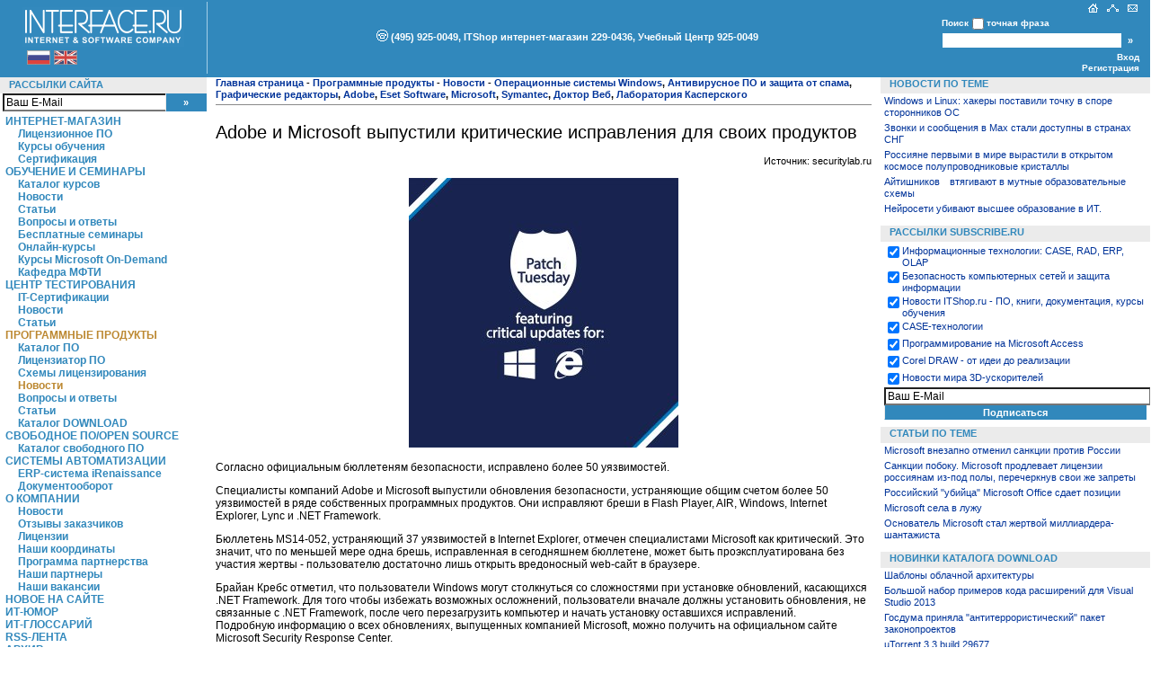

--- FILE ---
content_type: text/html; charset=windows-1251
request_url: https://www.interface.ru/home.asp?artId=37095
body_size: 17909
content:

<!DOCTYPE html> 
<html>
<head>
<meta http-equiv="X-UA-Compatible" content="IE=edge" />
<meta name="viewport" content="width=device-width, initial-scale=0.3" />
<link rel="icon" href="/favicon.ico" type="image/x-icon">
<link rel="shortcut icon" href="/favicon.ico" type="image/x-icon">
<title>Adobe и Microsoft выпустили критические исправления для своих продуктов - Программные продукты - Новости</title>
<meta name="verify-v1" content="W8cctI+T1WJHocaOeEwaCJTtIiya9F8wtN8SKjdaB4Q=" />
<meta name='yandex-verification' content='7ed7ac4a85b4cfc2' />
<meta http-equiv="Content-Type" content="text/html; charset=windows-1251">
<meta http-equiv="Last-Modified" content="Sun, 16 Nov 2025 17:08:16 GMT">

<meta name="description" content="Специалисты компаний Adobe и Microsoft выпустили обновления безопасности, устраняющие общим счетом более 50 уязвимостей в ряде собственных...">
<meta property="og:type" content="article" />
<meta property="og:title" content="Adobe и Microsoft выпустили критические исправления для своих продуктов" />
<meta property="og:image" content="https://www.interface.ru/iarticle/img/37095_34958877.jpg" />
<meta property="og:url" content="https://www.interface.ru/home.asp?artId=37095" />
<meta property="og:site_name" content="www.interface.ru" />
<meta property="og:description" content="Специалисты компаний Adobe и Microsoft выпустили обновления безопасности, устраняющие общим счетом более 50 уязвимостей в ряде собственных программных продуктов. Они исправляют бреши в Flash Player, AIR, Windows, Internet Explorer, Lync и .NET Framework." />

<LINK media="print" type="text/html" rel="alternate" href="/home.asp?artId=37095&print=yes">

<link rel="alternate" type="application/rss+xml" title="RSS 2.0" href="https://www.interface.ru/iservices/rss.asp">

<link rel="stylesheet" href="/itemplates/style.aspcss" type="text/css" />

<script language="JavaScript">
document.onclick=function (e) {
e=e?e:window.event;
srcEl=e.srcElement?e.srcElement:e.target;
srcForm=srcEl.form;
srcElType=srcEl.type;
	if (srcForm && srcElType) {
if (srcElType.toLowerCase()=="submit")
Ajax(srcForm.method, "/iservices/ajax.asp?aaction=stat_form", srcForm, "", "");
	}
}
</script>


<script type="text/javascript" src="/itemplates/jquery.min.js"></script>
<script type="text/javascript" src="/itemplates/fancybox/jquery.fancybox-1.3.4.pack.js"></script>
<script type="text/javascript" src="/itemplates/fancybox/jquery.easing-1.3.pack.js"></script>
<link rel="stylesheet" href="/itemplates/fancybox/jquery.fancybox-1.3.4.css" type="text/css" media="screen" />
<script type="text/javascript" src="/itemplates/js.aspjs"></script>

<script language="JavaScript">
$(document).ready(function(){
lh=$("#left_column").height();
ch=$("#center_column").height();
rh=$("#right_column").height();
if ($("#tn_column_0").length>0) {
nrh=(lh>ch)?lh:ch;
$("#tn_column_0").height(nrh+$("#right_column").offset().top-$("#tn_column_0").offset().top+16);
}
});
</script>

</head>
<body onLoad="mainInit();">

<table class=hat cellspacing=0 cellpadding=0 width=100% height=80 border=0>
<tr><td colspan=4 class="crossbar"><img src="/iimg/onePixel.gif" width="1" height="2" border="0" alt=""></td></tr>
<tr>
<td width="230" height=72 align=left valign=middle style="padding:1px 25px 1px 25px;"><a href="/home.asp"><img src="/iimg/logo.gif" width="180" height="44" border="0" alt=""></a>
<div>
<table border="0" cellspacing="0" cellpadding="0"><tr>
<td width=23 style="padding:0px 1px 0px 4px;"><a href="https://www.interface.ru/home.asp"><img onmouseover="document.getElementById('help0').innerHTML='Русская версия';this.className='elup';" onmouseout="document.getElementById('help0').innerHTML='';this.className='eloff';" class=eloff src="/iimg/_icon_ru.gif" width="26" height="16" border="0" alt=""></a></td>
<td width=23 style="padding:0px 4px 0px 1px;"><a href="http://eng.interface.ru/home.asp"><img onmouseover="document.getElementById('help0').innerHTML='English version';this.className='elup';" onmouseout="document.getElementById('help0').innerHTML='';this.className='eloff';" class=eloff src="/iimg/_icon_en.gif" width="26" height="16" border="0" alt=""></a></td>
<td id=help0 class=smenu nowrap align=left></td>
</tr></table>
</div>
</td>
<td width=1 class="crossbar" style="background-color:#A2CEE6;"><img src="/iimg/onePixel.gif" width="1" height="1" border="0" alt=""></td>
<td width=80% align=center nowrap>
<!-- MEMPHIS BEGIN: [Интерфейс / низ / сквозное / 468] -->
<script src="http://ad.smartclick.ru/kernel.asp?pid=7">
</script>
<!-- MEMPHIS END -->
	
<!-- <div class=border style="width:468px;height:60px;">&nbsp;</div> -->
<div align=center class=Small><b><table align=center cellpadding=0 cellspacing=0 border=0><tr><td><img src="/iimg/_icon_phone.gif" width=13 height=14 border=0 alt=""></td><td>&nbsp;</td><td class=Small><b>(495) 925-0049, ITShop интернет-магазин 229-0436, Учебный Центр 925-0049</b></td></tr></table></b></div>
</td>
<td align=right width=40% valign=top style="padding-right:12px;">
<table border="0" cellspacing="0" cellpadding="0" width=220 height=80>
<tr>
<td align=right class=smenu id=help1>&nbsp;</td>
<td class="crossbar" width=22 align=right><a href=/home.asp><img src="/iimg/_icon_home.gif" width="13" height="10" border="0" alt="Главная страница" onmouseover="document.getElementById('help1').innerHTML='Главная страница';this.className='elup';" onmouseout="document.getElementById('help1').innerHTML='&nbsp;';this.className='eloff';" class=eloff></a></td>
<td class="crossbar" width=22 align=right><a href=/iservices/sitemap.asp><img src="/iimg/_icon_sitemap.gif" width="13" height="10" border="0" alt="Карта сайта" onmouseover="document.getElementById('help1').innerHTML='Карта сайта';this.className='elup';" onmouseout="document.getElementById('help1').innerHTML='&nbsp;';this.className='eloff';" class=eloff></a></td>
<td class="crossbar" width=22 align=right><a href=/home.asp?artId=9><img src="/iimg/_icon_contacts.gif" width="13" height="10" border="0" alt="Контакты" onmouseover="document.getElementById('help1').innerHTML='Контакты';this.className='elup';" onmouseout="document.getElementById('help1').innerHTML='&nbsp;';this.className='eloff';" class=eloff></a></td>
</tr>
<tr>
<td colspan=10>

<form name="glSearch" action="/iservices/search.asp" method=get onsubmit="if (document.glSearch.skeys.value.replace(/\s*/gi, '')=='' || document.glSearch.skeys.value=='') return false;" style="margin: 0px;">
<input type="hidden" name="thisform" value="2search">
	<table border="0" cellspacing="0" cellpadding="0" width=100%>
<tr><td colspan=2>
		<table border="0" cellspacing="0" cellpadding="0" width=100%><tr>
<td width=10 class=smenu valign=middle>Поиск</td>
<td width=10 class="crossbar" valign=bottom><input type="checkbox" class="noborder" name="sE" id="sExact" value=1 hidefocus></td>
<td class=smenu valign=middle align=left><label for=sExact>точная фраза</label></td>

<input type="hidden" name="catId" value="*">

		</tr></table>
</td></tr>
<tr>
<td width=200><input style="width:100%; border: 1px solid #3188BC;" name=skeys onfocus="if (value == '') {value =''}" onblur="if (value == '') {value = ''}" value=""></td>
<td title="Искать" width=20><input type=submit value="&raquo;" class=button style="width:20px; border: 1px solid #3188BC;"></td>
</tr>
	</table>
</form>
</td>
</tr>
<tr>
<td colspan=10 class=smenu align=right valign=bottom>

<a href="/iservices/auth.asp?action=in&final=rpcf" target=_blank fb_type=iframe fb_width=500 fb_height=250>Вход</a>
	
<br><a href="/home.asp?artId=3">Регистрация</a>

</td>
</tr>
</table>
</td>

</tr>
<tr><td colspan=4 class="crossbar"><img src="/iimg/onePixel.gif" width="1" height="4" border="0" alt=""></td></tr>
</table>

<table id="main_columns" width="100%" border="0" cellspacing="0" cellpadding="0">
<tr>
<td width=230 id="left_column" valign=top style="padding: 0px;">

<table width="100%" border="0" cellspacing="0" cellpadding="0">
<tr><td colspan=4 class=headline><a href="/iservices/subscribe.asp">Рассылки сайта</a></td></tr>
<form action=/iservices/subscribe.asp method=post>

<tr><td>&nbsp;</td><td width=80%><input type=text name=email size=17 maxlength=100 onfocus="if (value == 'Ваш E-Mail') {value =''}" onblur="if (value == '') {value = 'Ваш E-Mail'}" value="Ваш E-Mail" style="width:99%;"></td><td width=20%><input class="button" type=submit value="&raquo;" title="Подписаться" style="width:99%;height: 20px;"></td></tr>
</form>
</table>

<div style="font-size:4px;">&nbsp;</div>
<table width="100%" cellspacing="0" cellpadding="0" border="0">

<tr><td nowrap class=menu0 onmouseover="this.className='menu0 menu0hl';" onmouseout="this.className='menu0';" onclick="window.open('http://www.itshop.ru', '_blank');return false;;return false;"><a href='http://www.itshop.ru' target=_blank>Интернет-магазин</a></td></tr>

<tr><td class=menu1 onmouseover="this.className='menu1 menu1hl';" onmouseout="this.className='menu1';" onclick="window.open('http://www.itshop.ru/soft/l1t1', '_blank');return false;;return false;" title="Просмотреть весь ассортимент программного обеспечения, представленного в Интернет-магазине."><a href='http://www.itshop.ru/soft/l1t1' target=_blank>Лицензионное ПО</a></td></tr>

<tr><td class=menu1 onmouseover="this.className='menu1 menu1hl';" onmouseout="this.className='menu1';" onclick="window.open('http://www.itshop.ru/training/l1t3', '_blank');return false;;return false;" title="В Интернет-магазине можно заказать интересующий Вас курс обучения."><a href='http://www.itshop.ru/training/l1t3' target=_blank>Курсы обучения</a></td></tr>

<tr><td class=menu1 onmouseover="this.className='menu1 menu1hl';" onmouseout="this.className='menu1';" onclick="window.open('http://www.itshop.ru/exams/l1t4', '_blank');return false;;return false;" title="Просмотреть список сертификационных экзаменов и заказать интересующий."><a href='http://www.itshop.ru/exams/l1t4' target=_blank>Сертификация</a></td></tr>

<tr><td nowrap class=menu0 onmouseover="this.className='menu0 menu0hl';" onmouseout="this.className='menu0';" onclick="top.location.href='/home.asp?artId=23';return false;" title="Учебный центр &quot;Интерфейс&quot;. Бесплатные семинары, сертифицированные курсы, консалтинг."><a href='/home.asp?artId=23'>Обучение и семинары</a></td></tr>

<tr><td class=menu1 onmouseover="this.className='menu1 menu1hl';" onmouseout="this.className='menu1';" onclick="top.location.href='/iservices/training.asp';return false;"><a href='/iservices/training.asp'>Каталог курсов</a></td></tr>

<tr><td class=menu1 onmouseover="this.className='menu1 menu1hl';" onmouseout="this.className='menu1';" onclick="top.location.href='/home.asp?catId=430';return false;" title="Новости Учебного центра &quot;Интерфейс&quot;."><a href='/home.asp?catId=430'>Новости</a></td></tr>

<tr><td class=menu1 onmouseover="this.className='menu1 menu1hl';" onmouseout="this.className='menu1';" onclick="top.location.href='/home.asp?catId=730';return false;"><a href='/home.asp?catId=730'>Статьи</a></td></tr>

<tr><td class=menu1 onmouseover="this.className='menu1 menu1hl';" onmouseout="this.className='menu1';" onclick="top.location.href='/home.asp?artId=18914';return false;" title="Вопросы и ответы по обучению"><a href='/home.asp?artId=18914'>Вопросы и ответы</a></td></tr>

<tr><td class=menu1 onmouseover="this.className='menu1 menu1hl';" onmouseout="this.className='menu1';" onclick="top.location.href='/home.asp?artId=29';return false;" title="Проведение семинаров с целью знакомства широкого круга пользователей с современными информационными технологиями."><a href='/home.asp?artId=29'>Бесплатные семинары</a></td></tr>

<tr><td class=menu1 onmouseover="this.className='menu1 menu1hl';" onmouseout="this.className='menu1';" onclick="top.location.href='/home.asp?artId=36235';return false;"><a href='/home.asp?artId=36235'>Онлайн-курсы</a></td></tr>

<tr><td class=menu1 onmouseover="this.className='menu1 menu1hl';" onmouseout="this.className='menu1';" onclick="top.location.href='/home.asp?artId=38784';return false;"><a href='/home.asp?artId=38784'>Курсы Microsoft On-Demand</a></td></tr>

<tr><td class=menu1 onmouseover="this.className='menu1 menu1hl';" onmouseout="this.className='menu1';" onclick="top.location.href='/home.asp?artId=30';return false;" title="Кафедра МФТИ &quot;Вычислительные модели технологических процессов&quot; на базе Института Машиноведения Российской Академии Наук и компании &quot;Интерфейс Ltd.&quot;.
"><a href='/home.asp?artId=30'>Кафедра МФТИ</a></td></tr>

<tr><td nowrap class=menu0 onmouseover="this.className='menu0 menu0hl';" onmouseout="this.className='menu0';" onclick="top.location.href='/home.asp?artId=24';return false;" title="В авторизированном центре тестирования, работающем на базе Учебного центра &quot;Интерфейс&quot; Вы можете сдать сертификационные экзамены мировых лидеров информационных технологий – Microsoft, Novell, Borland, Business Objects, IBM и др."><a href='/home.asp?artId=24'>Центр Тестирования</a></td></tr>

<tr><td class=menu1 onmouseover="this.className='menu1 menu1hl';" onmouseout="this.className='menu1';" onclick="top.location.href='/iservices/exams.asp';return false;" title="Полный перечень экзаменов."><a href='/iservices/exams.asp'>IT-Сертификации</a></td></tr>

<tr><td class=menu1 onmouseover="this.className='menu1 menu1hl';" onmouseout="this.className='menu1';" onclick="top.location.href='/home.asp?catId=450';return false;" title="Новости центра тестирования, новости сертификаций."><a href='/home.asp?catId=450'>Новости</a></td></tr>

<tr><td class=menu1 onmouseover="this.className='menu1 menu1hl';" onmouseout="this.className='menu1';" onclick="top.location.href='/home.asp?catId=710';return false;"><a href='/home.asp?catId=710'>Статьи</a></td></tr>

<tr><td nowrap class="menu0 menu0hl" onclick="top.location.href='/iservices/catalog.asp';return false;" title="Программные продукты &quot;Интерфейс Ltd.&quot; и фирм, дистрибьюторами которых является компания &quot;Интерфейс Ltd.&quot;."><a href='/iservices/catalog.asp'>Программные продукты</a></td></tr>

<tr><td class=menu1 onmouseover="this.className='menu1 menu1hl';" onmouseout="this.className='menu1';" onclick="top.location.href='/iservices/catalog.asp';return false;" title="Каталог программных продуктов фирм Oracle, Computer Associates, IBM Rational Software, Microsoft, Borland, Business Objects/Crystal Decisions, Gupta/Centura, QAD, ROSS Systems, Sybase, Symantec, Rockwell и др."><a href='/iservices/catalog.asp'>Каталог ПО</a></td></tr>

<tr><td class=menu1 onmouseover="this.className='menu1 menu1hl';" onmouseout="this.className='menu1';" onclick="top.location.href='/iservices/legalize.asp';return false;"><a href='/iservices/legalize.asp'>Лицензиатор ПО</a></td></tr>

<tr><td class=menu1 onmouseover="this.className='menu1 menu1hl';" onmouseout="this.className='menu1';" onclick="top.location.href='/iservices/catalog.asp?catId=820';return false;" title="Основные положения о лицензировании программных продуктов компаний Borland, Business Objects, IBM Rational, Microsoft, Oracle и др."><a href='/iservices/catalog.asp?catId=820'>Схемы лицензирования</a></td></tr>

<tr><td class="menu1 menu1hl" onclick="top.location.href='/iservices/catalog.asp?catId=150';return false;" title="Новости ведущих разработчиков ПО, пресс-релизы, публикации о вендорах, новости и последних новинках."><a href='/iservices/catalog.asp?catId=150'>Новости</a></td></tr>

<tr><td class=menu1 onmouseover="this.className='menu1 menu1hl';" onmouseout="this.className='menu1';" onclick="top.location.href='/iservices/catalog.asp?catId=150,160&cId=66';return false;" title="Справочные материалы, советы, решения"><a href='/iservices/catalog.asp?catId=150,160&cId=66'>Вопросы и ответы</a></td></tr>

<tr><td class=menu1 onmouseover="this.className='menu1 menu1hl';" onmouseout="this.className='menu1';" onclick="top.location.href='/iservices/catalog.asp?catId=160';return false;" title="Документация, обзоры, публикации по продуктам."><a href='/iservices/catalog.asp?catId=160'>Статьи</a></td></tr>

<tr><td class=menu1 onmouseover="this.className='menu1 menu1hl';" onmouseout="this.className='menu1';" onclick="top.location.href='/iservices/catalog.asp?catId=150,160&cId=62';return false;" title="Бесплатное получение ознакомительных версий, патчей, документации."><a href='/iservices/catalog.asp?catId=150,160&cId=62'>Каталог DOWNLOAD</a></td></tr>

<tr><td nowrap class=menu0 onmouseover="this.className='menu0 menu0hl';" onmouseout="this.className='menu0';" onclick="top.location.href='/home.asp?artId=10205';return false;"><a href='/home.asp?artId=10205'>Свободное ПО/Open Source</a></td></tr>

<tr><td class=menu1 onmouseover="this.className='menu1 menu1hl';" onmouseout="this.className='menu1';" onclick="top.location.href='/iservices/catalog.asp?catId=150,160&cId=230.62';return false;"><a href='/iservices/catalog.asp?catId=150,160&cId=230.62'>Каталог свободного ПО</a></td></tr>

<tr><td nowrap class=menu0 onmouseover="this.className='menu0 menu0hl';" onmouseout="this.className='menu0';" onclick="top.location.href='/home.asp?artId=121&cId=44&menuId=320';return false;" title="Системы автоматизации MRPII, ERP, CSRM."><a href='/home.asp?artId=121&cId=44&menuId=320'>Системы автоматизации</a></td></tr>

<tr><td class=menu1 onmouseover="this.className='menu1 menu1hl';" onmouseout="this.className='menu1';" onclick="top.location.href='/home.asp?artId=67&vId=21&menuId=340';return false;" title="Настраиваемое программное обеспечение, позволяющее автоматизировать деятельность крупных организаций различного профиля."><a href='/home.asp?artId=67&vId=21&menuId=340'>ERP-система iRenaissance</a></td></tr>

<tr><td class=menu1 onmouseover="this.className='menu1 menu1hl';" onmouseout="this.className='menu1';" onclick="top.location.href='/home.asp?artId=54&cId=7';return false;" title="Системы электронного документооборота"><a href='/home.asp?artId=54&cId=7'>Документооборот</a></td></tr>

<tr><td nowrap class=menu0 onmouseover="this.className='menu0 menu0hl';" onmouseout="this.className='menu0';" onclick="top.location.href='/home.asp?artId=7';return false;" title="Основные сферы деятельности компании."><a href='/home.asp?artId=7'>О компании</a></td></tr>

<tr><td class=menu1 onmouseover="this.className='menu1 menu1hl';" onmouseout="this.className='menu1';" onclick="top.location.href='/home.asp?catId=60,150,430,450&vId=60';return false;" title="Новости компании, пресс-релизы и публикации о компании."><a href='/home.asp?catId=60,150,430,450&vId=60'>Новости</a></td></tr>

<tr><td class=menu1 onmouseover="this.className='menu1 menu1hl';" onmouseout="this.className='menu1';" onclick="top.location.href='/home.asp?catId=1027';return false;"><a href='/home.asp?catId=1027'>Отзывы заказчиков</a></td></tr>

<tr><td class=menu1 onmouseover="this.className='menu1 menu1hl';" onmouseout="this.className='menu1';" onclick="top.location.href='/home.asp?catId=1187';return false;"><a href='/home.asp?catId=1187'>Лицензии</a></td></tr>

<tr><td class=menu1 onmouseover="this.className='menu1 menu1hl';" onmouseout="this.className='menu1';" onclick="top.location.href='/home.asp?artId=9';return false;" title="Координаты компании и схема проезда."><a href='/home.asp?artId=9'>Наши координаты</a></td></tr>

<tr><td class=menu1 onmouseover="this.className='menu1 menu1hl';" onmouseout="this.className='menu1';" onclick="top.location.href='/home.asp?artId=11';return false;" title="Деловые предложения компании &quot;Интерфейс Ltd.&quot;."><a href='/home.asp?artId=11'>Программа партнерства</a></td></tr>

<tr><td class=menu1 onmouseover="this.className='menu1 menu1hl';" onmouseout="this.className='menu1';" onclick="top.location.href='/home.asp?artId=40412';return false;" title="Партнеры компании &quot;Интерфейс&quot;"><a href='/home.asp?artId=40412'>Наши партнеры</a></td></tr>

<tr><td class=menu1 onmouseover="this.className='menu1 menu1hl';" onmouseout="this.className='menu1';" onclick="top.location.href='/home.asp?artId=39';return false;" title="Вакансии для специалистов в области информационных технологий и преподавателей."><a href='/home.asp?artId=39'>Наши вакансии</a></td></tr>

<tr><td nowrap class=menu0 onmouseover="this.className='menu0 menu0hl';" onmouseout="this.className='menu0';" onclick="top.location.href='/home.asp?catId=*';return false;" title="Полный список обновлений на сайте."><a href='/home.asp?catId=*'>Новое на сайте</a></td></tr>

<tr><td nowrap class=menu0 onmouseover="this.className='menu0 menu0hl';" onmouseout="this.className='menu0';" onclick="top.location.href='/home.asp?catId=150,160&cId=338';return false;"><a href='/home.asp?catId=150,160&cId=338'>ИТ-Юмор</a></td></tr>

<tr><td nowrap class=menu0 onmouseover="this.className='menu0 menu0hl';" onmouseout="this.className='menu0';" onclick="top.location.href='/home.asp?artId=19921';return false;"><a href='/home.asp?artId=19921'>ИТ-глоссарий</a></td></tr>

<tr><td nowrap class=menu0 onmouseover="this.className='menu0 menu0hl';" onmouseout="this.className='menu0';" onclick="top.location.href='/home.asp?artId=4738';return false;" title="Обновления на сайте в формате RSS"><a href='/home.asp?artId=4738'>RSS-лента</a></td></tr>

<tr><td nowrap class=menu0 onmouseover="this.className='menu0 menu0hl';" onmouseout="this.className='menu0';" onclick="window.open('http://www.interface.ru/fset.asp?Url=/chapters/news.htm', '_blank');return false;;return false;"><a>Архив</a></td></tr>

</table>

<div style="font-size:8px;">&nbsp;</div>
<div align=center>
<!-- MEMPHIS BEGIN: [ITShop / слева / сквозное / до 120] -->
<script src="http://ad.smartclick.ru/kernel.asp?pid=60">
</script>
<!-- MEMPHIS END -->
</div>

<div style="font-size:8px;">&nbsp;</div>
<table width="100%" border="0" cellspacing="0" cellpadding="0" style="height:100%;">

<noindex>
</noindex>
</table>


</td>
<td valign=top id="center_column" style="padding:0px 10px 2px 10px;">

<table border=0 width=100% cellspacing=0 cellpadding=0 class=breadcrumb style="margin-bottom:-8px;"><tr>
<td>

<a href="/home.asp">Главная страница</a>
	
- <a href="/iservices/catalog.asp"><b>Программные продукты</b></a>

- <a href="/iservices/catalog.asp?catId=150"><b>Новости</b></a>

-
	
<a href="/home.asp?catId=150&cId=35"><b>Операционные системы Windows</b></a>, 
<a href="/home.asp?catId=150&cId=38"><b>Антивирусное ПО и защита от спама</b></a>, 
<a href="/home.asp?catId=150&cId=25"><b>Графические редакторы</b></a>, 
<a href="/home.asp?catId=150&vId=47"><b>Adobe</b></a>, 
<a href="/home.asp?catId=150&vId=339"><b>Eset Software</b></a>, 
<a href="/home.asp?catId=150&vId=16"><b>Microsoft</b></a>, 
<a href="/home.asp?catId=150&vId=23"><b>Symantec</b></a>, 
<a href="/home.asp?catId=150&vId=343"><b>Доктор Веб</b></a>, 
<a href="/home.asp?catId=150&vId=344"><b>Лаборатория Касперского</b></a>
</td>
</tr></table>

<div class="Small" align=right style="margin-top:16px;margin-bottom:-16px;" id="acInvite">&nbsp;</div>

<h1>Adobe и Microsoft выпустили критические исправления для своих продуктов</h1>

<div id="art_content">
<div align="right" class="Small">Источник: securitylab.ru</div>

<p><DIV align=center><IMG border=0 alt="" src="/iarticle/img/37095_34958877.jpg" width=300 height=300></DIV>
<P itemprop="description">Согласно официальным бюллетеням безопасности, исправлено более 50 уязвимостей.</P>
<DIV itemprop="articleBody">
<P>Специалисты компаний Adobe и Microsoft выпустили обновления безопасности, устраняющие общим счетом более 50 уязвимостей в ряде собственных программных продуктов. Они исправляют бреши в Flash Player, AIR, Windows, Internet Explorer, Lync и .NET Framework.
<P>Бюллетень MS14-052, устраняющий 37 уязвимостей в Internet Explorer, отмечен специалистами Microsoft как критический. Это значит, что по меньшей мере одна брешь, исправленная в сегодняшнем бюллетене, может быть проэксплуатирована без участия жертвы - пользователю достаточно лишь открыть вредоносный web-сайт в браузере.
<P>Брайан Кребс отметил, что пользователи Windows могут столкнуться со сложностями при установке обновлений, касающихся .NET Framework. Для того чтобы избежать возможных осложнений, пользователи вначале должны установить обновления, не связанные с .NET Framework, после чего перезагрузить компьютер и начать установку оставшихся исправлений.<BR>Подробную информацию о всех обновлениях, выпущенных компанией Microsoft, можно получить на официальном сайте Microsoft Security Response Center.  
<P>Параллельно с Microsoft обновления своих продуктов выпустили специалисты компании Adobe. К примеру, критическое обновление Flash Player исправляет по меньшей мере 12 уязвимостей в программе. Пользователи Internet Explorer 10/11 и Google Chrome автоматически получат обновленную версию Flash Player при следующем запуске браузера. Остальным следует загрузить исправление вручную. </P>
<P>Также было выпущено обновление для Adobe AIR. Обещанные исправления для Adobe Reader и Adobe Acrobat были перенесены на 15 сентября этого года в связи с непредвиденными проблемами, возникшими при их тестировании</P></DIV>

<p><div class=headline>Ссылки по теме</div>
<ul type="square" style="margin-top:0px;">

<li><a href="http://www.itshop.ru/Adobe/Adobe/Adobe-Photoshop/l2t1f115c363sc45" target=_blank>Каталог программ Adobe</a>

<li><a href="http://www.itshop.ru/Microsoft/l2t1f4c0sc0" target=_blank>Каталог программ Microsoft</a>

<li><a href="http://www.itshop.ru/Microsoft-Operatsionnye-sistemy/l2t1f0c257sc0" target=_blank>Каталог программ Microsoft: Операционные системы</a>

<li><a href="http://www.itshop.ru/Antivirusy-Bezopasnost-Vosstanovlenie-dannyh/l2t1f0c395sc0" target=_blank>Каталог программ "Антивирусы. Безопасность. Восстановление данных"</a>

<li><a href="https://siteheart.com/webconsultation/130822?byhref=1" target=_blank>Задать вопрос менеджеру интернет-магазина ITShop.ru online </a>
</ul>
</div>

<br clear=all>

<table border=0 width=100% cellspacing=0 cellpadding=0 class=breadcrumb style="margin-bottom:8px;border-top:1px solid #898989;border-bottom:0;margin-top:16px;padding-top:2px;"><tr>
<td>

<a href="/home.asp">Главная страница</a>
	
- <a href="/iservices/catalog.asp"><b>Программные продукты</b></a>

- <a href="/iservices/catalog.asp?catId=150"><b>Новости</b></a>

-
	
<a href="/home.asp?catId=150&cId=35"><b>Операционные системы Windows</b></a>, 
<a href="/home.asp?catId=150&cId=38"><b>Антивирусное ПО и защита от спама</b></a>, 
<a href="/home.asp?catId=150&cId=25"><b>Графические редакторы</b></a>, 
<a href="/home.asp?catId=150&vId=47"><b>Adobe</b></a>, 
<a href="/home.asp?catId=150&vId=339"><b>Eset Software</b></a>, 
<a href="/home.asp?catId=150&vId=16"><b>Microsoft</b></a>, 
<a href="/home.asp?catId=150&vId=23"><b>Symantec</b></a>, 
<a href="/home.asp?catId=150&vId=343"><b>Доктор Веб</b></a>, 
<a href="/home.asp?catId=150&vId=344"><b>Лаборатория Касперского</b></a>
</td>
</tr></table>

<noindex>
<hr>
<table align="center" border="0" cellpadding="0" cellspacing="0" width="98%">
<tr>
<td align="left" class="Small-1" valign=top nowrap>

&nbsp;<a href="/home.asp?artId=37095&print=yes" target="_blank">Распечатать&nbsp;&raquo;</a>
<br>

&nbsp;<a href="/home.asp?artId=4530">Правила публикации&nbsp;&raquo;</a>
</td>
<td align="center" class="Small" valign=top rowspan=3>&nbsp;

</td>
<td class="Small-1" align="right" valign=top>

<a target="_blank" href="/iservices/mailfrompage.asp?To=enc:%83%5B%7C%5Fve%7C%3Asd%7E%5Fx%5CkYo%24xo&purl=%2Fhome%2Easp%3FartId%3D37095&pname=Adobe+%E8+Microsoft+%E2%FB%EF%F3%F1%F2%E8%EB%E8+%EA%F0%E8%F2%E8%F7%E5%F1%EA%E8%E5+%E8%F1%EF%F0%E0%E2%EB%E5%ED%E8%FF+%E4%EB%FF+%F1%E2%EE%E8%F5+%EF%F0%EE%E4%F3%EA%F2%EE%E2+%2D+%CF%F0%EE%E3%F0%E0%EC%EC%ED%FB%E5+%EF%F0%EE%E4%F3%EA%F2%FB+%2D+%CD%EE%E2%EE%F1%F2%E8&cause=topub&final=close" fb_type=iframe fb_width=1000 fb_height=400>Написать редактору</a>&nbsp;

</td>
</tr>
<tr>
<td class="Small-1" valign=top>

&nbsp;<a href="/iservices/sendlink.asp?purl=%2Fhome%2Easp%3FartId%3D37095&pname=Adobe+%E8+Microsoft+%E2%FB%EF%F3%F1%F2%E8%EB%E8+%EA%F0%E8%F2%E8%F7%E5%F1%EA%E8%E5+%E8%F1%EF%F0%E0%E2%EB%E5%ED%E8%FF+%E4%EB%FF+%F1%E2%EE%E8%F5+%EF%F0%EE%E4%F3%EA%F2%EE%E2+%2D+%CF%F0%EE%E3%F0%E0%EC%EC%ED%FB%E5+%EF%F0%EE%E4%F3%EA%F2%FB+%2D+%CD%EE%E2%EE%F1%F2%E8&final=close" target=_blank  fb_type=iframe fb_width=1000 fb_height=400>Рекомендовать&nbsp;&raquo;</a>

</td>
<td class="Small-1" align="right" nowrap>
Дата публикации: 11.09.2014&nbsp;

</td>
</tr>
<tr>
<td valign=top colspan=3>
<div style="font-size:3px;">&nbsp;</div>
	<table width=100% cellpadding=0 cellspacing=0 border=0><tr>
<td width=50%>
<script type="text/javascript" src="//yandex.st/share/share.js" charset="utf-8"></script>
<div class="yashare-auto-init" data-yashareL10n="ru" data-yashareType="button" data-yashareQuickServices="yaru,vkontakte,facebook,twitter,odnoklassniki,moimir,lj,friendfeed,moikrug"></div>
</td>
<td>
<script type="text/javascript" src="https://apis.google.com/js/plusone.js">
  {lang: 'ru'}
</script>
<g:plusone size="small"></g:plusone>
</td>
	</tr></table>
</td>
</tr>
</table>
</noindex>
		
<p><table width="100%" border="0" cellspacing="0" cellpadding="0">

<noindex>

<tr><td class="headline" valign=top><a href="http://www.itshop.ru/soft/l1t1" target=_blank>Магазин программного обеспечения</a>&nbsp;&nbsp;&nbsp;<a href="http://www.itshop.ru" target=_blank>WWW.ITSHOP.RU</a></td></tr>
<tr><td valign=top>

	<table border=0 width=100% height=20 cellspacing=0 cellpadding=0><tr>

<td valign=top width="20%" name="rsgoods_0">
	<table border=0 width=100% height=100% cellspacing=0 cellpadding=0 class=tmain>
<tr>
<td valign=top rowspan=2 align=center><a href="http://www.itshop.ru/Microsoft-Windows-Professional-10-Elektronnyy-klyuch/l4t1i356393" target=_blank><img src="http://www.itshop.ru/productimages/auto/small/pimg_2015810_163.jpg" alt="" border="0"></a></td>
<td valign=top><a href="http://www.itshop.ru/Microsoft-Windows-Professional-10-Elektronnyy-klyuch/l4t1i356393" target=_blank title="Windows 10 Профессиональная станет вашим надежным деловым партнером. Этот выпуск обладает всеми возможностями Windows 10 Домашняя, а кроме того имеет важные функции для бизнеса: шифрование, удаленный вход, создание...">Microsoft Windows Professional 10, Электронный ключ</a></td>
</tr>
<tr>
<td align=right valign=bottom><form><input type="button" value="Купить" class="button eloff" onmouseover="this.className='button elup';" onmouseout="this.className='button eloff';" onclick="window.open('http://www.itshop.ru/Microsoft-Windows-Professional-10-Elektronnyy-klyuch/l4t1i356393', '_blank');"></form></td>
</tr>
	</table>
</td>

<td valign=top width="20%" name="rsgoods_1">
	<table border=0 width=100% height=100% cellspacing=0 cellpadding=0 class=tmain>
<tr>
<td valign=top rowspan=2 align=center><a href="http://www.itshop.ru/Microsoft-365-Business-Basic-corporate/l4t1i408594" target=_blank><img src="http://www.itshop.ru/productimages/auto/small/gimg_2018726_179.png" alt="" border="0"></a></td>
<td valign=top><a href="http://www.itshop.ru/Microsoft-365-Business-Basic-corporate/l4t1i408594" target=_blank title="Microsoft 365 Business Basic (ранее Microsoft Office 365 Business Essentials) лучше всего подходит компаниям, которым требуются корпоративная почта Exchange Online, Microsoft Teams и портал SharePoint Online. В план не входят классические приложения...">Microsoft 365 Business Basic (corporate)</a></td>
</tr>
<tr>
<td align=right valign=bottom><form><input type="button" value="Купить" class="button eloff" onmouseover="this.className='button elup';" onmouseout="this.className='button eloff';" onclick="window.open('http://www.itshop.ru/Microsoft-365-Business-Basic-corporate/l4t1i408594', '_blank');"></form></td>
</tr>
	</table>
</td>

<td valign=top width="20%" name="rsgoods_2">
	<table border=0 width=100% height=100% cellspacing=0 cellpadding=0 class=tmain>
<tr>
<td valign=top rowspan=2 align=center><a href="http://www.itshop.ru/Doctor-Web/DrWeb/Dr-Web/DrWeb-Security-Space-1-god-1-PK/l4t1i71995" target=_blank><img src="http://www.itshop.ru/productimages/auto/small/gimg_20171114_36.png" alt="" border="0"></a></td>
<td valign=top><a href="http://www.itshop.ru/Doctor-Web/DrWeb/Dr-Web/DrWeb-Security-Space-1-god-1-PK/l4t1i71995" target=_blank title="Компоненты защиты Dr.Web Security Space: • Антивирус • Антишпион • Антируткит • Антиспам • Веб-антивирус • Родительский контроль • Брандмауэр • Новое! Антивирусная сеть. Dr.Web Security Space компании &quot;Доктор Веб&quot; - Этот продукт подойдет ...">Купить, скачать Dr.Web Security Space, 1 год, 1 ПК</a></td>
</tr>
<tr>
<td align=right valign=bottom><form><input type="button" value="Купить" class="button eloff" onmouseover="this.className='button elup';" onmouseout="this.className='button eloff';" onclick="window.open('http://www.itshop.ru/Doctor-Web/DrWeb/Dr-Web/DrWeb-Security-Space-1-god-1-PK/l4t1i71995', '_blank');"></form></td>
</tr>
	</table>
</td>

<td valign=top width="20%" name="rsgoods_3">
	<table border=0 width=100% height=100% cellspacing=0 cellpadding=0 class=tmain>
<tr>
<td valign=top rowspan=2 align=center><a href="http://www.itshop.ru/DrWeb-Server-Security-Suite-Antivirus-1-god-ot-1-do-9-litsenziy/l4t1i153824" target=_blank><img src="http://www.itshop.ru/productimages/auto/small/gimg_201183_349.png" alt="" border="0"></a></td>
<td valign=top><a href="http://www.itshop.ru/DrWeb-Server-Security-Suite-Antivirus-1-god-ot-1-do-9-litsenziy/l4t1i153824" target=_blank title="• Антивирус или • Антинвирус • Центр управления • Защита файловых серверов и серверов приложений (в том числе виртуальных и терминальных серверов).">Купить Антивирус Dr.Web Server Security Suite для сервера</a></td>
</tr>
<tr>
<td align=right valign=bottom><form><input type="button" value="Купить" class="button eloff" onmouseover="this.className='button elup';" onmouseout="this.className='button eloff';" onclick="window.open('http://www.itshop.ru/DrWeb-Server-Security-Suite-Antivirus-1-god-ot-1-do-9-litsenziy/l4t1i153824', '_blank');"></form></td>
</tr>
	</table>
</td>

<td valign=top width="20%" name="rsgoods_4">
	<table border=0 width=100% height=100% cellspacing=0 cellpadding=0 class=tmain>
<tr>
<td valign=top rowspan=2 align=center><a href="http://www.itshop.ru/Doctor-Web/DrWeb/Dr-Web/DrWeb-Security-Space-prodlenie-litsenzii-na-1-god-1-PK/l4t1i153645" target=_blank><img src="http://www.itshop.ru/productimages/auto/small/gimg_20171114_36.png" alt="" border="0"></a></td>
<td valign=top><a href="http://www.itshop.ru/Doctor-Web/DrWeb/Dr-Web/DrWeb-Security-Space-prodlenie-litsenzii-na-1-god-1-PK/l4t1i153645" target=_blank title="Компоненты защиты Dr.Web Security Space: • Антивирус • Антишпион • Антируткит • Антиспам • Веб-антивирус • Родительский контроль • Брандмауэр • Новое! Антивирусная сеть. Dr.Web Security Space компании &quot;Доктор Веб&quot; - Этот продукт подойдет активным ...">Dr.Web Security Space, продление лицензии на 1 год, 1 ПК</a></td>
</tr>
<tr>
<td align=right valign=bottom><form><input type="button" value="Купить" class="button eloff" onmouseover="this.className='button elup';" onmouseout="this.className='button eloff';" onclick="window.open('http://www.itshop.ru/Doctor-Web/DrWeb/Dr-Web/DrWeb-Security-Space-prodlenie-litsenzii-na-1-god-1-PK/l4t1i153645', '_blank');"></form></td>
</tr>
	</table>
</td>

	</tr></table>

</td></tr>
<tr><td style="font-size:4px;">&nbsp;</td></tr>
<tr><td align=right class=Small><a href="http://www.itshop.ru/soft/l1t1" target=_blank>Другие предложения...</a></td></tr>
<tr><td style="font-size:4px;">&nbsp;</td></tr>

<tr><td class="headline" valign=top><a href="http://www.itshop.ru/training/l1t3" target=_blank>Курсы обучения</a>&nbsp;&nbsp;&nbsp;<a href="http://www.itshop.ru" target=_blank>WWW.ITSHOP.RU</a></td></tr>
<tr><td valign=top>

	<ul>

<li><a href="http://www.itshop.ru/Prakticheskoe-ispolzovanie-Microsoft-Excel-Uroven-Polzovatel/l4t3i365327" target=_blank title="Данный курс позволяет получить основные знания и практические навыки работы с программой Microsoft Excel для выполнения самого широкого спектра задач в современном офисе.">Практическое использование Microsoft Excel. Уровень Пользователь</a>

<li><a href="http://www.itshop.ru/Prakticheskoe-ispolzovanie-Microsoft-Excel-Uroven-Professional/l4t3i365328" target=_blank title="Курс &quot;Практическое использование Microsoft Excel. Уровень Профессионал&quot; позволяет получить расширенные знания и практические навыки работы с программой Microsoft Excel, необходимые для работы с форматированием ячеек и рабочих листов. Дополнительно, рассматриваются вопросы печати и настройки Microsoft Excel.">Практическое использование Microsoft Excel. Уровень Профессионал</a>

<li><a href="http://www.itshop.ru/Prakticheskoe-ispolzovanie-Microsoft-Excel-Uroven-Ekspert/l4t3i365329" target=_blank title="Данный курс позволяет получить профессиональные знания и практические навыки работы с программой Microsoft Excel, необходимые для работы с диаграммами и графиками. Кроме этого, рассматриваются вопросы обмена данными с другими программами.">Практическое использование Microsoft Excel. Уровень Эксперт</a>

	</ul>

</td></tr>
<tr><td style="font-size:4px;">&nbsp;</td></tr>
<tr><td align=right class=Small><a href="http://www.itshop.ru/training/l1t3" target=_blank>Другие предложения...</a></td></tr>
<tr><td style="font-size:4px;">&nbsp;</td></tr>

<tr><td class="headline" valign=top><a href="http://www.itshop.ru/exams/l1t4" target=_blank>Магазин сертификационных экзаменов</a>&nbsp;&nbsp;&nbsp;<a href="http://www.itshop.ru" target=_blank>WWW.ITSHOP.RU</a></td></tr>
<tr><td valign=top>

	<ul>

<li><a href="http://www.itshop.ru/Windows-Server-Administration-Fundamentals/l4t4i350922" target=_blank title="">Windows Server Administration Fundamentals</a>

<li><a href="http://www.itshop.ru/Microsoft-Dynamics-CRM-Installation/l4t4i350941" target=_blank title="">Microsoft Dynamics CRM Installation</a>

<li><a href="http://www.itshop.ru/Programming-in-HTML5-with-JavaScript-and-CSS3/l4t4i382429" target=_blank title="">Programming in HTML5 with JavaScript and CSS3</a>

	</ul>

</td></tr>
<tr><td style="font-size:4px;">&nbsp;</td></tr>
<tr><td align=right class=Small><a href="http://www.itshop.ru/exams/l1t4" target=_blank>Другие предложения...</a></td></tr>
<tr><td style="font-size:4px;">&nbsp;</td></tr>

<tr><td class="headline" valign=top><a href="http://www.itshop.ru/3d/l1t15" target=_blank>3D Принтеры | 3D Печать</a>&nbsp;&nbsp;&nbsp;<a href="http://www.itshop.ru" target=_blank>WWW.ITSHOP.RU</a></td></tr>
<tr><td valign=top>

	<table border=0 width=100% height=20 cellspacing=0 cellpadding=0><tr>

	</tr></table>

</td></tr>
<tr><td style="font-size:4px;">&nbsp;</td></tr>
<tr><td align=right class=Small><a href="http://www.itshop.ru/3d/l1t15" target=_blank>Другие предложения...</a></td></tr>
<tr><td style="font-size:4px;">&nbsp;</td></tr>
</noindex>
<script language="JavaScript">
<!--
$(document).ready(function(){
rsww=$(window).width();
if (rsww<1440) $("td[name=rsgoods_4]").hide();
if (rsww<1280) $("td[name=rsgoods_3]").hide();
if (rsww<1024) $("td[name=rsgoods_2]").hide();
});
//-->
</script>

</table>


</td>


<td width="300" id="right_column" valign=top style="padding:0px;">
<table width="100%" border="0" cellspacing="0" cellpadding="0">

<noindex>

<tr><td class="headline" valign=top>Новости по теме</td></tr>
<tr><td class="Small" valign=top><div  class="Small addblock" style="padding:2px 4px 4px 4px;">

<a href="/home.asp?artId=40478" target=_top><b style="font-weight:normal;">Windows и Linux: хакеры поставили точку в споре сторонников ОС</b></a>


<div style="font-size:4px;">&nbsp;</div>

<a href="/home.asp?artId=40477" target=_top><b style="font-weight:normal;">Звонки и сообщения в Max стали доступны в странах СНГ</b></a>


<div style="font-size:4px;">&nbsp;</div>

<a href="/home.asp?artId=40476" target=_top><b style="font-weight:normal;">Россияне первыми в мире вырастили в открытом космосе полупроводниковые кристаллы</b></a>


<div style="font-size:4px;">&nbsp;</div>

<a href="/home.asp?artId=40475" target=_top><b style="font-weight:normal;">Айтишников&#12288;втягивают в мутные образовательные схемы</b></a>


<div style="font-size:4px;">&nbsp;</div>

<a href="/home.asp?artId=40474" target=_top><b style="font-weight:normal;">Нейросети убивают высшее образование в ИТ.</b></a>


<div style="font-size:4px;">&nbsp;</div>

</div>
</td></tr>
<tr><td style="font-size:4px;">&nbsp;</td></tr>
</noindex>
<noindex>

<tr><td class="headline" valign=top><a href="/iservices/subscribe.asp">Рассылки&nbsp;Subscribe.ru</a></td></tr>
<tr><td class="Small" style="height:auto;padding:2px 4px 4px 4px;" valign=top>
<form  target=_blank action=http://subscribe.ru/member/quick method=get onsubmit="if (this.email.value.replace(/\s*/gi, '')=='' || this.email.value=='Ваш E-Mail') return false;">
<input type=hidden name=action value=quick>

<table border=0 width=100% cellspacing=0 cellpadding=0>


<tr>

<td valign=top><input type=checkbox class=noborder name=grp value="comp.soft.others.itnews" checked></td><td valign=top class=Small style="padding-top:2px;"><a href="http://subscribe.ru/catalog/comp.soft.others.itnews" target=_blank>Информационные технологии: CASE, RAD, ERP, OLAP</a></td>

</tr>



<tr>

<td valign=top><input type=checkbox class=noborder name=grp value="inet.safety.securemergency" checked></td><td valign=top class=Small style="padding-top:2px;"><a href="http://subscribe.ru/catalog/inet.safety.securemergency" target=_blank>Безопасность компьютерных сетей и защита информации</a></td>

</tr>



<tr>

<td valign=top><input type=checkbox class=noborder name=grp value="comp.soft.prog.software" checked></td><td valign=top class=Small style="padding-top:2px;"><a href="http://subscribe.ru/catalog/comp.soft.prog.software" target=_blank>Новости ITShop.ru - ПО, книги, документация, курсы обучения</a></td>

</tr>



<tr>

<td valign=top><input type=checkbox class=noborder name=grp value="comp.soft.others.case" checked></td><td valign=top class=Small style="padding-top:2px;"><a href="http://subscribe.ru/catalog/comp.soft.others.case" target=_blank>CASE-технологии</a></td>

</tr>



<tr>

<td valign=top><input type=checkbox class=noborder name=grp value="comp.soft.prog.access" checked></td><td valign=top class=Small style="padding-top:2px;"><a href="http://subscribe.ru/catalog/comp.soft.prog.access" target=_blank>Программирование на Microsoft Access</a></td>

</tr>



<tr>

<td valign=top><input type=checkbox class=noborder name=grp value="comp.soft.graph.corel" checked></td><td valign=top class=Small style="padding-top:2px;"><a href="http://subscribe.ru/catalog/comp.soft.graph.corel" target=_blank>Corel DRAW - от идеи до реализации</a></td>

</tr>



<tr>

<td valign=top><input type=checkbox class=noborder name=grp value="news.reactor" checked></td><td valign=top class=Small style="padding-top:2px;"><a href="http://subscribe.ru/catalog/news.reactor" target=_blank>Новости мира 3D-ускорителей</a></td>

</tr>


<tr><td colspan=3><input type=text name=email size=17 maxlength=100 onfocus="if (value == 'Ваш E-Mail') {value =''}" onblur="if (value == '') {value = 'Ваш E-Mail'}" value="Ваш E-Mail" style="width:99%;"></td></tr>
<tr><td colspan=3><input class="button" type=submit value="Подписаться" style="width:100%;"></td></tr>
</table>
</form>
</td></tr>
<tr><td style="font-size:4px;">&nbsp;</td></tr>
</noindex>
<noindex>

<tr><td class="headline" valign=top>Статьи по теме</td></tr>
<tr><td class="Small" valign=top><div  class="Small addblock" style="padding:2px 4px 4px 4px;">

<a href="/home.asp?artId=40418" target=_top><b style="font-weight:normal;">Microsoft внезапно отменил санкции против России</b></a>


<div style="font-size:4px;">&nbsp;</div>

<a href="/home.asp?artId=40416" target=_top><b style="font-weight:normal;">Санкции побоку. Microsoft продлевает лицензии россиянам из-под полы, перечеркнув свои же запреты</b></a>


<div style="font-size:4px;">&nbsp;</div>

<a href="/home.asp?artId=40407" target=_top><b style="font-weight:normal;">Российский "убийца" Microsoft Office сдает позиции</b></a>


<div style="font-size:4px;">&nbsp;</div>

<a href="/home.asp?artId=40403" target=_top><b style="font-weight:normal;">Microsoft села в лужу</b></a>


<div style="font-size:4px;">&nbsp;</div>

<a href="/home.asp?artId=40376" target=_top><b style="font-weight:normal;">Основатель Microsoft стал жертвой миллиардера-шантажиста</b></a>


<div style="font-size:4px;">&nbsp;</div>

</div>
</td></tr>
<tr><td style="font-size:4px;">&nbsp;</td></tr>
</noindex>
<noindex>

<tr><td class="headline" valign=top><a href="/home.asp?catId=150,160&cId=62">Новинки каталога Download</a></td></tr>
<tr><td class="Small" valign=top><div  class="Small addblock" style="padding:2px 4px 4px 4px;">

<a href="/home.asp?artId=39116" target=_top><b style="font-weight:normal;">Шаблоны облачной архитектуры</b></a>


<div style="font-size:4px;">&nbsp;</div>

<a href="/home.asp?artId=37022" target=_top><b style="font-weight:normal;">Большой набор примеров кода расширений для Visual Studio 2013</b></a>


<div style="font-size:4px;">&nbsp;</div>

<a href="/home.asp?artId=36125" target=_top><b style="font-weight:normal;">Госдума приняла "антитеррористический" пакет законопроектов</b></a>


<div style="font-size:4px;">&nbsp;</div>

<a href="/home.asp?artId=33985" target=_top><b style="font-weight:normal;">µTorrent 3.3 build 29677.</b></a>


<div style="font-size:4px;">&nbsp;</div>

<a href="/home.asp?artId=28811" target=_top><b style="font-weight:normal;">Tiny Notepad RC - отличная замена блокноту в Metro стиле</b></a>


<div style="font-size:4px;">&nbsp;</div>

</div>
</td></tr>
<tr><td style="font-size:4px;">&nbsp;</td></tr>
</noindex>
<noindex>

<tr><td class="headline" valign=top><a href="/home.asp?catId=150,160&cId=63">Исходники</a></td></tr>
<tr><td class="Small" valign=top><div  class="Small addblock" style="padding:2px 4px 4px 4px;">

<a href="/home.asp?artId=37022" target=_top><b style="font-weight:normal;">Большой набор примеров кода расширений для Visual Studio 2013</b></a>


<div style="font-size:4px;">&nbsp;</div>

<a href="/home.asp?artId=36380" target=_top><b style="font-weight:normal;">Microsoft выложила в открытый доступ исходный код начальных версий MS-DOS и Word</b></a>


<div style="font-size:4px;">&nbsp;</div>

<a href="/home.asp?artId=29846" target=_top><b style="font-weight:normal;">Своё приложение на Node.js с хранением в Dropbox - это просто</b></a>


<div style="font-size:4px;">&nbsp;</div>

<a href="/home.asp?artId=25937" target=_top><b style="font-weight:normal;">PSD файлы</b></a>


<div style="font-size:4px;">&nbsp;</div>

<a href="/home.asp?artId=25787" target=_top><b style="font-weight:normal;">Текстуры высокого разрешения</b></a>


<div style="font-size:4px;">&nbsp;</div>

</div>
</td></tr>
<tr><td style="font-size:4px;">&nbsp;</td></tr>
</noindex>
<noindex>

<tr><td class="headline" valign=top><a href="/home.asp?catId=150,160&cId=65">Документация</a></td></tr>
<tr><td class="Small" valign=top><div  class="Small addblock" style="padding:2px 4px 4px 4px;">

<a href="/iservices/files.asp?fileId=37155" target=_top><b style="font-weight:normal;">Технический обзор SQL Server 2014 (.pdf)</b></a>


<div style="font-size:4px;">&nbsp;</div>

<a href="/home.asp?artId=36125" target=_top><b style="font-weight:normal;">Госдума приняла "антитеррористический" пакет законопроектов</b></a>


<div style="font-size:4px;">&nbsp;</div>

<a href="/home.asp?artId=35712" target=_top><b style="font-weight:normal;">Дюжина дизайнерских косяков</b></a>


<div style="font-size:4px;">&nbsp;</div>

<a href="/home.asp?artId=35626" target=_top><b style="font-weight:normal;">PHP Internals Book</b></a>


<div style="font-size:4px;">&nbsp;</div>

<a href="/home.asp?artId=26395" target=_top><b style="font-weight:normal;">Системы для бизнес-анализа (BI) в России</b></a>


<div style="font-size:4px;">&nbsp;</div>

</div>
</td></tr>
<tr><td style="font-size:4px;">&nbsp;</td></tr>
</noindex>
<noindex>
</noindex>
<tr><td height="100%">&nbsp;</td></tr>

</table>
</td>


</tr></table>

<p>
<noindex>
<div align=center>

<!-- MEMPHIS BEGIN: [Интерфейс / низ / сквозное / 468] -->
<script language="JavaScript" type="text/javascript" src="http://ad.smartclick.ru/kernel.asp?pid=7">
</script>
<!-- MEMPHIS END -->

</div>

<table align="center" border="0" cellpadding="0" cellspacing="0" width="98%"><tr>
<td width="50%" class=Small nowrap><br>

<!-- Дизайн и поддержка: <a href=https://www.interface.ru target=_blank>Interface Ltd.</a> -->

<td width="50%" class=Small align=right nowrap><br>

<!-- <a target="_blank" href="/iservices/mailfrompage.asp?To=enc:n%5DxcmexsolJctnohl%5Bi%5F4h%7F&purl=%2Fhome%2Easp%3FartId%3D37095&pname=Adobe+%E8+Microsoft+%E2%FB%EF%F3%F1%F2%E8%EB%E8+%EA%F0%E8%F2%E8%F7%E5%F1%EA%E8%E5+%E8%F1%EF%F0%E0%E2%EB%E5%ED%E8%FF+%E4%EB%FF+%F1%E2%EE%E8%F5+%EF%F0%EE%E4%F3%EA%F2%EE%E2+%2D+%CF%F0%EE%E3%F0%E0%EC%EC%ED%FB%E5+%EF%F0%EE%E4%F3%EA%F2%FB+%2D+%CD%EE%E2%EE%F1%F2%E8&final=close" fb_type=iframe fb_width=1000 fb_height=400>Обратиться по техническим вопросам</a> -->

</td>
<td width="20%">&nbsp;&nbsp;&nbsp;&nbsp;

<table width=100% cellpadding=0 cellspacing=2 border=0>
<tr>
<td>
<!--begin of Rambler's Top100 code -->
<img src="http://counter.rambler.ru/top100.cnt?66754" alt="rambler's top100" border=0 height=1 width=1>
<!--end of Top100 code-->
</td>
<td>
<!--begin of Top100 logo-->
<a href="http://top100.rambler.ru/top100/" target=_blank><img src="http://top100-images.rambler.ru/top100/w1.gif" alt="Rambler's Top100" width=88 height=31 border=0></a>
<!--end of Top100 logo -->
</td>
<td>
<!--Rating@Mail.ru COUNTEr-->
<script language="JavaScript" type="text/javascript"><!--
d=document;var a='';a+=';r='+escape(d.referrer)
js=10//--></script><script language="JavaScript1.1" type="text/javascript"><!--
a+=';j='+navigator.javaEnabled()
js=11//--></script><script language="JavaScript1.2" type="text/javascript"><!--
s=screen;a+=';s='+s.width+'*'+s.height
a+=';d='+(s.colorDepth?s.colorDepth:s.pixelDepth)
js=12//--></script><script language="JavaScript1.3" type="text/javascript"><!--
js=13//--></script><script language="JavaScript" type="text/javascript"><!--
d.write('<a href="http://top.mail.ru/jump?from=30466"'+
' target=_blank><img src="http://d7.c7.b0.a0.top.list.ru/counter'+
'?id=30466;t=49;js='+js+a+';rand='+Math.random()+
'" alt="Рейтинг@Mail.ru"'+' border=0 height=31 width=88/><\/a>')
if(11<js)d.write('<'+'!-- ')//--></script><noscript><a
target=_blank href="http://top.mail.ru/jump?from=30466"><img
src="http://d7.c7.b0.a0.top.list.ru/counter?js=na;id=30466;t=49"
border=0 height=31 width=88
alt="Рейтинг@Mail.ru"/></a></noscript><script language="JavaScript" type="text/javascript"><!--
if(11<js)d.write('--'+'>')//--></script>
<!--/COUNTER-->
</td>
<td>
<!-- HotLog -->
<script language="javascript">
hotlog_js="1.0";
hotlog_r=""+Math.random()+"&s=1001793&r="+escape(parent.document.referrer)+"&pg="+
escape(window.location.href);
document.cookie="hotlog=1; path=/"; hotlog_r+="&c="+(document.cookie?"Y":"N");
</script><script language="javascript1.1">
hotlog_js="1.1";hotlog_r+="&j="+(navigator.javaEnabled()?"Y":"N")</script>
<script language="javascript1.2">
hotlog_js="1.2";
hotlog_r+="&wh="+screen.width+'x'+screen.height+"&px="+
(((navigator.appName.substring(0,3)=="Mic"))?
screen.colorDepth:screen.pixelDepth)</script>
<script language="javascript1.3">hotlog_js="1.3"</script>
<script language="javascript">hotlog_r+="&js="+hotlog_js;
document.write("<img "+
" src='http://hit7.hotlog.ru/cgi-bin/hotlog/count?"+
hotlog_r+"&' border=0 width=1 height=1>")</script>
<noscript><img
src="http://hit7.hotlog.ru/cgi-bin/hotlog/count?s=1001793" border=0 
width=1 height=1></noscript>
<!-- /HotLog -->
</td>
<td>
<!-- SpyLOG -->
<script src="http://tools.spylog.ru/counter2.2.js" type="text/javascript" id="spylog_code" counter="1060" ></script>
<noscript>
<a href="http://u010.60.spylog.com/cnt?cid=1060&f=3&p=0" target="_blank">
<img src="http://u010.60.spylog.com/cnt?cid=1060&p=0&f=4" alt='SpyLOG' border='0' width=88 height=31 ></a> 
</noscript>
<!--/ SpyLOG -->
</td></tr></table>
	
</td>
</tr></table>
</noindex>

<script type="text/javascript" language="JavaScript">
<!--
function mainInit() {

}
//-->
</script>
<script for="memphis_banner">
if (document.getElementById("memphis_banner")) {
for (i=0; i<document.getElementById("memphis_banner").length; i++)
document.getElementById("memphis_banner")[i].insertAdjacentHTML("afterEnd", "<div class=Small>"+document.getElementById("memphis_banner")[i].alt+"</div>");
}
</script>
	
<!-- Yandex.Metrika counter -->
<script type="text/javascript" >
   (function(m,e,t,r,i,k,a){m[i]=m[i]||function(){(m[i].a=m[i].a||[]).push(arguments)};
   m[i].l=1*new Date();
   for (var j = 0; j < document.scripts.length; j++) {if (document.scripts[j].src === r) { return; }}
   k=e.createElement(t),a=e.getElementsByTagName(t)[0],k.async=1,k.src=r,a.parentNode.insertBefore(k,a)})
   (window, document, "script", "https://mc.yandex.ru/metrika/tag.js", "ym");
   ym(96576869, "init", {
        clickmap:true,
        trackLinks:true,
        accurateTrackBounce:true
   });
</script>
<noscript><div><img src="https://mc.yandex.ru/watch/96576869" style="position:absolute; left:-9999px;" alt="" /></div></noscript>
<!-- /Yandex.Metrika counter -->
<script type="text/javascript">
var gaJsHost = (("https:" == document.location.protocol) ? "https://ssl." : "http://www.");
document.write(unescape("%3Cscript src='" + gaJsHost + "google-analytics.com/ga.js' type='text/javascript'%3E%3C/script%3E"));
</script>
<script type="text/javascript">
var pageTracker = _gat._getTracker("UA-282921-2");
pageTracker._initData();
pageTracker._trackPageview();
</script>

</body>
</html>

<!-- 1,132813 -->

--- FILE ---
content_type: text/html; charset=utf-8
request_url: https://accounts.google.com/o/oauth2/postmessageRelay?parent=https%3A%2F%2Fwww.interface.ru&jsh=m%3B%2F_%2Fscs%2Fabc-static%2F_%2Fjs%2Fk%3Dgapi.lb.en.W5qDlPExdtA.O%2Fd%3D1%2Frs%3DAHpOoo8JInlRP_yLzwScb00AozrrUS6gJg%2Fm%3D__features__
body_size: 163
content:
<!DOCTYPE html><html><head><title></title><meta http-equiv="content-type" content="text/html; charset=utf-8"><meta http-equiv="X-UA-Compatible" content="IE=edge"><meta name="viewport" content="width=device-width, initial-scale=1, minimum-scale=1, maximum-scale=1, user-scalable=0"><script src='https://ssl.gstatic.com/accounts/o/2580342461-postmessagerelay.js' nonce="lljKQe6zoF41z_LQRqVURg"></script></head><body><script type="text/javascript" src="https://apis.google.com/js/rpc:shindig_random.js?onload=init" nonce="lljKQe6zoF41z_LQRqVURg"></script></body></html>